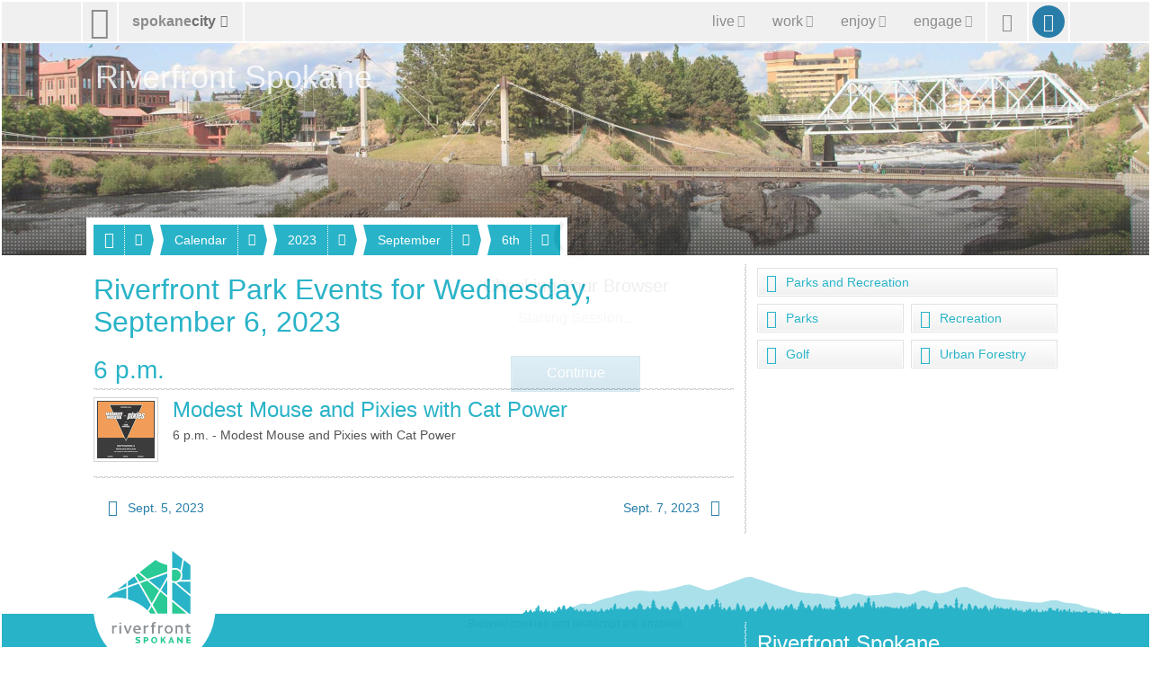

--- FILE ---
content_type: text/html; charset=utf-8
request_url: https://my.spokanecity.org/riverfrontspokane/calendar/2023/09/06/
body_size: 5804
content:
<!doctype html>
<html lang="en-us">
    <head>
        <title>Riverfront Park Events for Wednesday, September 6, 2023 - City of Spokane, Washington</title>
        <meta content="A complete list of Riverfront Park events for Wednesday, September 6, 2023." name="description">
        <meta content="No Title" property="og:title">
        <meta content="No description is available." property="og:description">
        <meta content="2026-01-20T12:58:21Z" property="article:published_time">
        <meta content="https://static.spokanecity.org/photos/2013/05/31/blue-bridge/16x10/Full/blue-bridge.jpg" property="og:image">
        <meta content="1920" property="og:image:width">
        <meta content="1200" property="og:image:height">
        <meta content="https://my.spokanecity.org/riverfrontspokane/calendar/2023/09/06/" property="og:url">
        <link href="//static.spokanecity.org/my/styles/base/v2.1.7.css" rel="stylesheet" type="text/css">
        <link href="//static.spokanecity.org/my/styles/image/v2.0.1.css" rel="stylesheet" type="text/css">
        <link href="//static.spokanecity.org/my/styles/descendants/riverfrontspokane/v2.0.4.css" rel="stylesheet" type="text/css">
    </head>
    <body class="Fixed">
        <div class="Mask-fff Fixed" id="divOverlay">
            <noscript>
                <div class="Loading">
                    <img class="Spinner Float" src="//static.spokanecity.org/my/svg/spinner-999.svg" alt="Loading..." title="Loading...">
                    <h4><span>Checking Your Browser</span></h4>
                    <span class="Status Alert">JavaScript Disabled!</span>
                    <a class="Button CallToAction" href="/welcome/?Redirect=/riverfrontspokane/calendar/2023/09/06/"><span class="Text">Continue</span></a>
                </div>
                <p class="Notes">Ensure browser cookies and javascript are enabled.</p>
            </noscript>
        </div>
        <div id="divTemplate">
            <div class="Section" id="divTopOuter">
                <div id="divTopInner">
                    <ul class="Layout Full" id="ulTop">
                        <li id="liLogo">
                            <a class="Icon" href="/" id="aLogo" title="City of Spokane Home Page"><span aria-hidden="true" class="Glyph" data-icon="&#xe001;"></span><span class="Text">City of Spokane</span></a>
                        </li>
                        <li id="liSite">
                            <a class="Label" href="/website/map/" id="aSite" title="Website Map &amp; Sections"><span class="Text">spokane</span><span class="Text">city</span><span aria-hidden="true" class="Glyph" data-icon="&#xe301;"></span></a>
                        </li>
                        <li id="liNav">
                            <a class="Icon" href="/" id="aNav" title="Website Menu"><span aria-hidden="true" class="Glyph" data-icon="&#xe029;"></span><span class="Text">Site Menu</span></a><div class="Nav">
                                <ul class="Tabs" id="ulNav">
                                    <li id="liLive">
                                        <a class="Tab Label" href="/live/" id="aLive" title="Living in Spokane"><span aria-hidden="true" class="Glyph" data-icon="&#xe192;"></span><span class="Text">live</span><span aria-hidden="true" class="Glyph" data-icon="&#xe301;"></span></a>
                                    </li><li id="liWork">
                                        <a class="Tab Label" href="/work/" id="aWork" title="Working &amp; Doing Business"><span aria-hidden="true" class="Glyph" data-icon="&#xe187;"></span><span class="Text">work</span><span aria-hidden="true" class="Glyph" data-icon="&#xe301;"></span></a>
                                    </li><li id="liEnjoy">
                                        <a class="Tab Label" href="/enjoy/" id="aEnjoy" title="Enjoying &amp; Visiting"><span aria-hidden="true" class="Glyph" data-icon="&#xe024;"></span><span class="Text">enjoy</span><span aria-hidden="true" class="Glyph" data-icon="&#xe301;"></span></a>
                                    </li><li id="liEngage">
                                        <a class="Tab Label" href="/engage/" id="aEngage" title="Engaging &amp; Getting Involved"><span aria-hidden="true" class="Glyph" data-icon="&#xe031;"></span><span class="Text">engage</span><span aria-hidden="true" class="Glyph" data-icon="&#xe301;"></span></a>
                                    </li>
                                </ul>
                            </div>
                        </li>
                        <li id="liSearch">
                            <a class="Icon" href="/search/" id="aSearch" title="Website Search"><span aria-hidden="true" class="Glyph" data-icon="&#xe003;"></span><span class="Text">Search</span></a>
                        </li>
                        <li id="liMySpokane">
                            <a class="Icon" href="/account/" id="aMyAccount" title="My Account"><span aria-hidden="true" class="Glyph" data-icon="&#xe004;"></span><span class="Text">My Account</span></a>
                        </li>
                    </ul>
                </div>
            </div>
            <div class="Section" id="divHeaderOuter">
                <div id="divHeaderInner">
                    <div class="Layout Full" id="divHeaderNav">
                        <div>
                            <div id="divHeaderMenu">
                                <a class="Tab Label Small" href="#">
                                    <span aria-hidden="true" class="Glyph" data-icon="&#xe196;"></span><span class="Text">Menu</span><span aria-hidden="true" class="Glyph" data-icon="&#xe301;"></span>
                                </a>
                            </div>
                    <ul class="Tabs" id="ulHeaderNav">
                        <li>
                            <a class="Tab Label Small" href="/riverfrontspokane/"><span aria-hidden="true" class="Glyph" data-icon="&#xe174;"></span><span class="Text">Riverfront Spokane</span></a><span class="Seperator"></span><a class="Icon Small" href="" title=""><span aria-hidden="true" class="Glyph" data-icon=" &#xe301;"></span><span class="Text">More</span></a>
                            <ul class="Labels">
                                <li>
                                    <a href="/riverfrontspokane/attractions/">Attractions</a>
                                </li>
                                <li>
                                    <a href="/riverfrontspokane/sightseeing/">Sightseeing</a>
                                </li>
                                <li>
                                    <a href="/riverfrontspokane/calendar/">Calendar</a>
                                </li>
                                <li>
                                    <a href="/riverfrontspokane/events/">Events</a>
                                </li>
                                <li>
                                    <a href="/riverfrontspokane/numerica-skate-ribbon/">Numerica Skate Ribbon</a>
                                </li>
                                <li>
                                    <a href="/riverfrontspokane/programs/">Programs</a>
                                </li>
                                <li>
                                    <a href="/riverfrontspokane/book-a-venue/">Book a Venue</a>
                                </li>
                                <li>
                                    <a href="/riverfrontspokane/visitor-info/">Visitor Info</a>
                                </li>
                                <li>
                                    <a href="/riverfrontspokane/about-us/">About Us</a>
                                </li>
                                <li>
                                    <a href="/riverfrontspokane/partnerships-and-donations/">Partnerships and Donations</a>
                                </li>
                                <li>
                                    <a href="/riverfrontspokane/newsletter/">Newsletter</a>
                                </li>
                                <li>
                                    <a href="/riverfrontspokane/redevelopment/">Redevelopment</a>
                                </li>
                            </ul>
                        </li>
                        <li>
                            <a class="Tab Label Small" href="/riverfrontspokane/calendar/"><span class="Text">Calendar</span></a><span class="Seperator"></span><a class="Icon Small" href="" title=""><span aria-hidden="true" class="Glyph" data-icon=" &#xe301;"></span><span class="Text">More</span></a>
                            <ul class="Labels">
                                <li>
                                    <a href="/riverfrontspokane/calendar/today/">Today</a>
                                </li>
                                <li>
                                    <a href="/riverfrontspokane/calendar/this-week/">This Week</a>
                                </li>
                                <li>
                                    <a href="/riverfrontspokane/calendar/this-month/">This Month</a>
                                </li>
                                <li>
                                    <a href="/riverfrontspokane/calendar/this-year/">This Year</a>
                                </li>
                            </ul>
                        </li>
                        <li>
                            <a class="Tab Label Small" href="/riverfrontspokane/calendar/2023/"><span class="Text">2023</span></a><span class="Seperator"></span><a class="Icon Small" href="" title=""><span aria-hidden="true" class="Glyph" data-icon=" &#xe301;"></span><span class="Text">More</span></a>
                            <ul class="Labels">
                                <li>
                                    <a href="/riverfrontspokane/calendar/2023/01/">January</a>
                                </li>
                                <li>
                                    <a href="/riverfrontspokane/calendar/2023/02/">February</a>
                                </li>
                                <li>
                                    <a href="/riverfrontspokane/calendar/2023/03/">March</a>
                                </li>
                                <li>
                                    <a href="/riverfrontspokane/calendar/2023/04/">April</a>
                                </li>
                                <li>
                                    <a href="/riverfrontspokane/calendar/2023/05/">May</a>
                                </li>
                                <li>
                                    <a href="/riverfrontspokane/calendar/2023/06/">June</a>
                                </li>
                                <li>
                                    <a href="/riverfrontspokane/calendar/2023/07/">July</a>
                                </li>
                                <li>
                                    <a href="/riverfrontspokane/calendar/2023/08/">August</a>
                                </li>
                                <li>
                                    <a href="/riverfrontspokane/calendar/2023/09/">September</a>
                                </li>
                                <li>
                                    <a href="/riverfrontspokane/calendar/2023/10/">October</a>
                                </li>
                                <li>
                                    <a href="/riverfrontspokane/calendar/2023/11/">November</a>
                                </li>
                                <li>
                                    <a href="/riverfrontspokane/calendar/2023/12/">December</a>
                                </li>
                            </ul>
                        </li>
                        <li>
                            <a class="Tab Label Small" href="/riverfrontspokane/calendar/2023/09/"><span class="Text">September</span></a><span class="Seperator"></span><a class="Icon Small" href="" title=""><span aria-hidden="true" class="Glyph" data-icon=" &#xe301;"></span><span class="Text">More</span></a>
                            <ul class="Labels">
                                <li>
                                    <a href="/riverfrontspokane/calendar/2023/09/01/">1st</a>
                                </li>
                                <li>
                                    <a href="/riverfrontspokane/calendar/2023/09/02/">2nd</a>
                                </li>
                                <li>
                                    <a href="/riverfrontspokane/calendar/2023/09/03/">3rd</a>
                                </li>
                                <li>
                                    <a href="/riverfrontspokane/calendar/2023/09/04/">4th</a>
                                </li>
                                <li>
                                    <a href="/riverfrontspokane/calendar/2023/09/05/">5th</a>
                                </li>
                                <li>
                                    <a href="/riverfrontspokane/calendar/2023/09/06/">6th</a>
                                </li>
                                <li>
                                    <a href="/riverfrontspokane/calendar/2023/09/07/">7th</a>
                                </li>
                                <li>
                                    <a href="/riverfrontspokane/calendar/2023/09/08/">8th</a>
                                </li>
                                <li>
                                    <a href="/riverfrontspokane/calendar/2023/09/09/">9th</a>
                                </li>
                                <li>
                                    <a href="/riverfrontspokane/calendar/2023/09/10/">10th</a>
                                </li>
                                <li>
                                    <a href="/riverfrontspokane/calendar/2023/09/11/">11th</a>
                                </li>
                                <li>
                                    <a href="/riverfrontspokane/calendar/2023/09/12/">12th</a>
                                </li>
                                <li>
                                    <a href="/riverfrontspokane/calendar/2023/09/13/">13th</a>
                                </li>
                                <li>
                                    <a href="/riverfrontspokane/calendar/2023/09/14/">14th</a>
                                </li>
                                <li>
                                    <a href="/riverfrontspokane/calendar/2023/09/15/">15th</a>
                                </li>
                                <li>
                                    <a href="/riverfrontspokane/calendar/2023/09/16/">16th</a>
                                </li>
                                <li>
                                    <a href="/riverfrontspokane/calendar/2023/09/17/">17th</a>
                                </li>
                                <li>
                                    <a href="/riverfrontspokane/calendar/2023/09/18/">18th</a>
                                </li>
                                <li>
                                    <a href="/riverfrontspokane/calendar/2023/09/19/">19th</a>
                                </li>
                                <li>
                                    <a href="/riverfrontspokane/calendar/2023/09/20/">20th</a>
                                </li>
                                <li>
                                    <a href="/riverfrontspokane/calendar/2023/09/21/">21st</a>
                                </li>
                                <li>
                                    <a href="/riverfrontspokane/calendar/2023/09/22/">22nd</a>
                                </li>
                                <li>
                                    <a href="/riverfrontspokane/calendar/2023/09/23/">23rd</a>
                                </li>
                                <li>
                                    <a href="/riverfrontspokane/calendar/2023/09/24/">24th</a>
                                </li>
                                <li>
                                    <a href="/riverfrontspokane/calendar/2023/09/25/">25th</a>
                                </li>
                                <li>
                                    <a href="/riverfrontspokane/calendar/2023/09/26/">26th</a>
                                </li>
                                <li>
                                    <a href="/riverfrontspokane/calendar/2023/09/27/">27th</a>
                                </li>
                                <li>
                                    <a href="/riverfrontspokane/calendar/2023/09/28/">28th</a>
                                </li>
                                <li>
                                    <a href="/riverfrontspokane/calendar/2023/09/29/">29th</a>
                                </li>
                                <li>
                                    <a href="/riverfrontspokane/calendar/2023/09/30/">30th</a>
                                </li>
                            </ul>
                        </li>
                        <li>
                            <a class="Tab Label Small" href="/riverfrontspokane/calendar/2023/09/06/"><span class="Text">6th</span></a><span class="Seperator"></span><a class="Icon Small" href="" title=""><span aria-hidden="true" class="Glyph" data-icon=" &#xe301;"></span><span class="Text">More</span></a>
                            <ul class="Labels">
                                <li>
                                    <a href="/riverfrontspokane/calendar/2023/09/06/modest-mouse/">Modest Mouse and Pixies with Cat Power</a>
                                </li>
                            </ul>
                        </li>
                    </ul>    </div></div><div class="Layout Full" id="divHeading">
                        <h1>
                            <a href="https://my.spokanecity.org/riverfrontspokane/default.aspx" title="Riverfront Spokane">
                                <span class="Text">Riverfront Spokane</span>
                            </a>
                        </h1>
                    </div>
                    <div class="Photo Full R16x3" id="divHeader" title="Riverfront Spokane">
                        <div class="Frame">
                            <span class="Backing">
                                <img alt="Riverfront Spokane" data-preload="//static.spokanecity.org/photos/2013/05/31/blue-bridge/16x3/Full/blue-bridge.jpg" src="//static.spokanecity.org/photos/2013/05/31/blue-bridge/16x3/blue-bridge.svg">
                            </span>
                        </div>
                    </div>
                </div>
            </div>
            <div class="Section" id="divBarOuter">
                <div id="divBarInner">
                    <div class="Layout" id="divBar">
                        <ul id="ulSecondary" class="Labels">
                            <li id="liSecondarySelect">
                                <ul id="ulSecondarySelect" class="Labels"></ul>
                            </li><li>
                                <a class="Icon Small Disabled" href="" id="aSecondarySelectPrev" title="Previous"><span aria-hidden="true" class="Glyph" data-icon="&#xe083;"></span><span class="Text">Previous</span></a>
                            </li><li>
                                <a class="Icon Small Disabled" href="" id="aSecondarySelectNext" title="Next"><span aria-hidden="true" class="Glyph" data-icon="&#xe084;"></span><span class="Text">Next</span></a>
                            </li>
                        </ul>
                    </div>
                </div>
            </div>
            <div class="Section" id="divPageOuter">
                <div id="divPageInner">
                    <div class="Group">
                        <div class="Page Layout">
                            <div class="Content">
                                <h2><span>Riverfront Park Events for  Wednesday, September 6, 2023</span></h2>
                                
                                <div class="Clear">
                                    <h3 class="Section"><span class="Text">6 p.m.</span></h3>
                                    <div class="Chip Small Left">
                                        <a class="Frame" href="/riverfrontspokane/calendar/2023/09/06/modest-mouse/">
                                            <span class="Backing"><img alt="Modest Mouse and Pixies with Cat Power" data-preload="//static.spokanecity.org/graphics/riverfrontspokane/events/modest-mouse-2023/chips/small/modest-mouse-2023.png" src="//static.spokanecity.org/graphics/riverfrontspokane/events/modest-mouse-2023/chips/modest-mouse-2023.svg"></span>
                                        </a>
                                    </div>
                                    <h4><a href="/riverfrontspokane/calendar/2023/09/06/modest-mouse/"><span class="Text">Modest Mouse and Pixies with Cat Power</span></a></h4>
                                    <p>6 p.m. - Modest Mouse and Pixies with Cat Power</p>
                                </div>
                                <div class="Divider"><hr></div>
                                <ul class="Navigation">
                                    <li class="Prev">
                                        <a class="Label Small" href="/riverfrontspokane/calendar/2023/09/05/" title="Riverfront Park Events for Tuesday, September 5, 2023"><span aria-hidden="true" class="Glyph" data-icon="&#xe083;"></span><span class="Text">Sept. 5, 2023</span></a>
                                    </li>
                                    <li class="Next">
                                        <a class="Label Small" href="/riverfrontspokane/calendar/2023/09/07/" title="Riverfront Park Events for Thursday, September 7, 2023"><span class="Text">Sept. 7, 2023</span><span aria-hidden="true" class="Glyph" data-icon="&#xe084;"></span></a>
                                    </li>
                                </ul>
                            </div>
                            <div class="Divider"><hr></div>
                            <div class="Aside">
                                <ul class="Tiles Full Two">
                                    <li class="Full"><a class="Tile Micro" href="/parksrec/"><span aria-hidden="true" class="Glyph" data-icon="&#xe315;"></span><span class="Text">Parks and Recreation</span></a></li><li><a class="Tile Micro" href="/parks/"><span aria-hidden="true" class="Glyph" data-icon="&#xe284;"></span><span class="Text">Parks</span></a></li><li><a class="Tile Micro" href="/recreation/"><span aria-hidden="true" class="Glyph" data-icon="&#xe275;"></span><span class="Text">Recreation</span></a></li><li><a class="Tile Micro" href="/golf/"><span aria-hidden="true" class="Glyph" data-icon="&#xe318;"></span><span class="Text">Golf</span></a></li><li><a class="Tile Micro" href="/urbanforestry/"><span aria-hidden="true" class="Glyph" data-icon="&#xe316;"></span><span class="Text">Urban Forestry</span></a></li>
                                </ul>
                                
                                &nbsp;
                            </div>
                        </div>
                    </div>
                </div>
            </div>
            <div class="Section" id="divFooterOuter">
                <div id="divFooterInner">
                    <div id="divMountain">
                    	<div class="Graphic Large R16x1 Right" title="Spokane Mountain Silhouette">
                            <div class="Frame">
                                <span class="Backing"><img alt="Spokane Mountain Silhouette" src="//static.spokanecity.org/my/svg/spokane-mountain-silhouette-riverfront.svg"></span>
                            </div>
                    	</div>
                    </div>
                    <div class="Group RiverfrontParkFooter"><div class="Page Layout">
                        <div class="Content">
                            <div id="divSecondaryFooter">
                                <div id="divLogo" class="Layout">
                                        <div class="Graphic Large Chip R1x1 Left" title="Riverfront Spokane">
                                            <div class="Frame">
                                                <span class="Backing"><img alt="Riverfront Outline" src="//static.spokanecity.org/my/svg/riverfront-spokane-outline.svg"><img alt="Riverfront Spokane" src="//static.spokanecity.org/my/svg/rfs.svg"></span>
                                            </div>
                                        </div>
                                </div>
                            </div>
                        </div>
                        <div class="Divider"><hr></div>
                        <div class="Aside">
                            <div class="Module">
                                <h4><span>Riverfront Spokane</span></h4>
                                <p><a href="tel:509-625-6600">509.625.6600</a>
                                <br><a href="mailto:rfpinfo@spokanecity.org">rfpinfo@spokanecity.org</a>
                    			<br><a href="/riverfrontspokane/newsletter/">Subscribe to our newsletter</a></p>
                            </div>
                            <ul class="Tags Left" id="ulRiverfrontParkFooterSocialMedia">
                            <li>
                                <a class="Tag Icon" href="https://twitter.com/RiverfrontSpo/" title="Follow us on X/Twitter"><span aria-hidden="true" class="Glyph" data-icon="&#xe155;"></span><span class="Text">X/Twitter</span></a>
                            </li><li>
                                <a class="Tag Icon" href="https://www.facebook.com/RiverfrontSpokane/" title="Find us on Facebook"><span aria-hidden="true" class="Glyph" data-icon="&#xe151;"></span><span class="Text">Facebook</span></a>
                            </li><li>
                                <a class="Tag Icon" href="https://vimeo.com/spokaneparks/" title="Watch us on Vimeo"><span aria-hidden="true" class="Glyph" data-icon="&#xe153;"></span><span class="Text">Vimeo</span></a>
                            </li>
                    		<li>
                                <a class="Tag Icon" href="https://www.instagram.com/riverfrontspokane/" title="See us on Instagram"><span aria-hidden="true" class="Glyph" data-icon="&#xe154;"></span><span class="Text">Instagram</span></a>
                            </li>
                        </ul>
                        </div>
                    </div></div>
                    <ul class="Tabs" id="ulMore">
                        <li>
                            <a class="Tab Label Small" href=""><span class="Text">spokanecity</span><span aria-hidden="true" class="Glyph" data-icon="&#xe301;"></span></a>
                        </li>
                    </ul>
                    <div>
                        <div class="Layout" id="divFooterPrimary">
                            <ul class="Labels" id="ulFooterPrimary">
                                <li>
                                    <a class="Label Small" href="/business/" title="Business &amp; Development"><span aria-hidden="true" class="Glyph" data-icon="&#xe196;"></span><span class="Text">Business &amp; Development</span></a>
                                    <ul>
                                        <li><a href="/business/commercial/" title="Commercial Services">Commercial</a></li>
                                        <li><a href="/business/residential/" title="Residential Services">Residential</a></li>
                                        <li><a href="/business/resources/" title="Business &amp; Development Resources">Resources</a></li>
                                    </ul>
                                </li>
                                <li>
                                    <a class="Label Small" href="/cityhall/" title="City Hall"><span aria-hidden="true" class="Glyph" data-icon="&#xe016;"></span><span class="Text">City Hall</span></a>
                                    <ul>
                                        <li><a href="/mayor/" title="Office of the Mayor">Mayor</a></li>
                                        <li><a href="/citycouncil/" title="City Council">City Council</a></li>
                                        <li><a href="/hearingexaminer/" title="Hearing Examiner">Hearing Examiner</a></li>
                                    </ul>
                                </li>
                                <li>
                                    <a class="Label Small" href="http://www.spokanelibrary.org/" title="Spokane Public Library"><span aria-hidden="true" class="Glyph" data-icon="&#xe278;"></span><span class="Text">Library</span></a>
                                    <ul>
                                        <li><a href="http://www.spokanelibrary.org/open/" title="Library Locations">Locations</a></li>
                                        <li><a href="http://www.spokanelibrary.org/digital/" title="Digital Branch">Digital Branch</a></li>
                                        <li><a href="http://www.spokanelibrary.org/services/" title="Library Services">Services</a></li>
                                        <li><a href="http://www.spokanelibrary.org/calendar/" title="Library Events">Events</a></li>
                                    </ul>
                                </li>
                                <li>
                                    <a class="Label Small" href="/citycable5/" title="CityCable5"><span aria-hidden="true" class="Glyph" data-icon="&#xe229;"></span><span class="Text">CityCable5</span></a>
                                    <ul>
                                        <li><a href="/citycable5/programs/" title="CityCable5 Programs">Programs</a></li>
                                        <li><a href="/citycable5/schedule/" title="CityCable5 Schedule">Schedule</a></li>
                                        <li><a href="/citycable5/videos/" title="CityCable5 Video Library">Videos</a></li>
                                        <li><a href="/citycable5/live/" title="Watch CityCable5 Live">Live</a></li>
                                    </ul>
                                </li>
                                <li>
                                    <a class="Label Small" href="/parksrec/" title="Parks &amp; Recreation"><span aria-hidden="true" class="Glyph" data-icon="&#xe315;"></span><span class="Text">Parks &amp; Recreation</span></a>
                                    <ul>
                                        <li><a href="/parks/" title="Parks">Parks</a></li>
                                        <li><a href="/recreation/" title="Recreation">Recreation</a></li>
                                        <li><a href="/riverfrontspokane/" title="Riverfront Spokane">Riverfront Spokane</a></li>
                                        <li><a href="/golf/" title="Golf">Golf</a></li>
                                    </ul>
                                </li>
                                <li>
                                    <a class="Label Small" href="/police/" title="Police Department"><span aria-hidden="true" class="Glyph" data-icon="&#xe182;"></span><span class="Text">Police Department</span></a>
                                    <ul>
                                        <li><a href="/police/patrol/" title="Patrol">Patrol</a></li>
                                        <li><a href="/police/investigations/" title="Investigations">Investigations</a></li>
                                        <li><a href="/police/prevention/" title="Prevention">Prevention</a></li>
                                    </ul>
                                </li>
                                <li>
                                    <a class="Label Small" href="/courts/" title="Courts"><span aria-hidden="true" class="Glyph" data-icon="&#xe017;"></span><span class="Text">Courts</span></a>
                                    <ul>
                                        <li><a href="/courts/municipal-court/" title="Municipal Court">Municipal Court</a></li>
                                        <li><a href="/courts/probation/" title="Probation Services">Probation</a></li>
                                        <li><a href="/courts/public-defender/" title="Public Defender">Public Defender</a></li>
                                    </ul>
                                </li>
                                <li>
                                    <a class="Label Small" href="/fire/" title="Fire Department"><span aria-hidden="true" class="Glyph" data-icon="&#xe170;"></span><span class="Text">Fire Department</span></a>
                                    <ul>
                                        <li><a href="/fire/operations/" title="Operations">Operations</a></li>
                                        <li><a href="/fire/prevention/" title="Prevention">Prevention</a></li>
                                        <li><a href="/fire/training/" title="Training">Training</a></li>
                                    </ul>
                                </li>
                                <li>
                                    <a class="Label Small" href="/community/" title="Community Services"><span aria-hidden="true" class="Glyph" data-icon="&#xe012;"></span><span class="Text">Community</span></a>
                                    <ul>
                                        <li><a href="/chhs/" title="Community, Housing, and Human Services">CHHS</a></li>
                                        <li><a href="/neighborhoods/" title="Neighborhoods">Neighborhoods</a></li>
                                        <li><a href="/codeenforcement/" title="Code Enforcement">Code Enforcement</a></li>
                                    </ul>
                                </li>
                                <li>
                                    <a class="Label Small" href="/publicworks/" title="Public Works &amp; Utilities"><span aria-hidden="true" class="Glyph" data-icon="&#xe261;"></span><span class="Text">Public Works &amp; Utilities</span></a>
                                    <ul>
                                        <li><a href="/streets/" title="Streets">Streets</a></li>
                                        <li><a href="/household/" title="Household Services">Household</a></li>
                                        <li><a href="/publicworks/utility-billing/" title="Utility Billing">Utilities</a></li>
                                        <li><a href="/publicworks/environmental/" title="Environmental Services">Environment</a></li>
                                    </ul>
                                </li>
                                <li>
                                    <a class="Label Small" href="/opendata/" title=""><span aria-hidden="true" class="Glyph" data-icon="&#xe014;"></span><span class="Text">OpenData</span></a>
                                    <ul>
                                        <li><a href="/charter/" title="City Charter">Charter</a></li>
                                        <li><a href="/smc/" title="Municipal Code">Municipal Code</a></li>
                                        <li><a href="/opendata/gis/" title="Maps &amp; GIS">Maps</a></li>
                                    </ul>
                                </li>
                                <li>
                                    <a class="Label Small" href="/administrative/" title="Administrative Services"><span aria-hidden="true" class="Glyph" data-icon="&#xe020;"></span><span class="Text">Administrative</span></a>
                                    <ul>
                                        <li><a href="/administrative/legal/" title="City Attorney&#39;s Office">Legal</a></li>
                                        <li><a href="/administrative/claims/" title="Claims">Claims</a></li>
                                        <li><a href="/administrative/public-records/" title="Public Records">Public Records</a></li>
                                    </ul>
                                </li>
                            </ul>
                        </div>
                    	<div class="Divider Layout"><hr></div>
                        <div class="Layout" id="divFooterSecondary">
                            <ul id="ulFooterLive">
                                <li><a class="Label Small" href="/live/" title="Live in Spokane"><span aria-hidden="true" class="Glyph" data-icon="&#xe192;"></span><span class="Text">Live</span></a></li>
                                <li><a class="Label Small" href="/community/" title="Community Services"><span class="Text">Community</span></a></li>
                                <li><a class="Label Small" href="/getthere/" title="Get There"><span class="Text">Get There</span></a></li>
                                <li><a class="Label Small" href="/household/" title="Household Services"><span class="Text">Household Services</span></a></li>
                                <li><a class="Label Small" href="/parking/" title="Parking"><span class="Text">Parking</span></a></li>
                                <li><a class="Label Small" href="/neighborhoods/" title="Neighborhoods"><span class="Text">Neighborhoods</span></a></li>
                                <li><a class="Label Small" href="/publicsafety/" title="Public Safety"><span class="Text">Public Safety</span></a></li>
                            </ul>
                            <ul id="ulFooterWork">
                                <li><a class="Label Small" href="/work/" title="Work in Spokane"><span aria-hidden="true" class="Glyph" data-icon="&#xe187;"></span><span class="Text">Work</span></a></li>
                                <li><a class="Label Small" href="/business/doing-business/" title="Doing Business"><span class="Text">Doing Business</span></a></li>
                                <li><a class="Label Small" href="/jobs/" title="Jobs &amp; Employment"><span class="Text">Jobs &amp; Employment</span></a></li>
                                <li><a class="Label Small" href="/projects/" title="Projects"><span class="Text">Projects</span></a></li>
                                <li><a class="Label Small" href="/getstarted/" title="Get Started..."><span class="Text">Get Started...</span></a></li>
                                <li><a class="Label Small" href="/permits/" title="Permits"><span class="Text">Permits</span></a></li>
                                <li><a class="Label Small" href="/administrative/purchasing/" title="Purchasing"><span class="Text">Purchasing</span></a></li>
                            </ul>
                            <ul id="ulFooterEnjoy">
                                <li><a class="Label Small" href="/enjoy/" title="Enjoy &amp; Have Fun!"><span aria-hidden="true" class="Glyph" data-icon="&#xe024;"></span><span class="Text">Enjoy</span></a></li>
                                <li><a class="Label Small" href="/arts/" title="Arts &amp; Culture"><span class="Text">Arts &amp; Culture</span></a></li>
                                <li><a class="Label Small" href="/riverfrontspokane/" title="Riverfront Spokane"><span class="Text">Riverfront Spokane</span></a></li>
                                <li><a class="Label Small" href="/golf/" title="Golf"><span class="Text">Golf</span></a></li>
                                <li><a class="Label Small" href="/parks/" title="Parks"><span class="Text">Parks</span></a></li>
                                <li><a class="Label Small" href="/recreation/" title="Recreation"><span class="Text">Recreation</span></a></li>
                                <li><a class="Label Small" href="http://www.visitspokane.com/" title="Spokane Hotels, Events, Restaurants &amp; Things to Do"><span class="Text">Visit Spokane</span></a></li>
                            </ul>
                            <ul id="ulFooterEngage">
                                <li><a class="Label Small" href="/engage/" title="Engage Spokane"><span aria-hidden="true" class="Glyph" data-icon="&#xe031;"></span><span class="Text">Engage</span></a></li>
                                <li><a class="Label Small" href="/getinvolved/" title="Get Involved"><span class="Text">Get Involved</span></a></li>
                                <li><a class="Label Small" href="/mayor/" title="Mayor Brown"><span class="Text">Mayor Brown</span></a></li>
                                <li><a class="Label Small" href="/citycouncil/" title="City Council"><span class="Text">City Council</span></a></li>
                                <li><a class="Label Small" href="/opo/" title="Police Ombuds"><span class="Text">Police Ombuds</span></a></li>
                                <li><a class="Label Small" href="/budget/" title="Budget &amp; Performance Measures"><span class="Text">Budget &amp; Performance</span></a></li>
                                <li><a class="Label Small" href="/elections/" title="Elections &amp; Voting"><span class="Text">Elections</span></a></li>
                            </ul>
                        </div>
                    	<div class="Divider Layout"><hr></div>
                    </div>
                    <div class="Layout Clear Both" id="divFooter">
                        <ul class="Tags Center" id="ulFooterSocialMedia">
                            <li>
                                <a class="Tag Icon" href="https://twitter.com/spokanecity/" title="Follow us on X/Twitter"><span aria-hidden="true" class="Glyph" data-icon="&#xe155;"></span><span class="Text">X/Twitter</span></a>
                            </li><li>
                                <a class="Tag Icon" href="https://facebook.com/spokanecity/" title="Find us on Facebook"><span aria-hidden="true" class="Glyph" data-icon="&#xe151;"></span><span class="Text">Facebook</span></a>
                            </li><li>
                                <a class="Tag Icon" href="https://youtube.com/cityofspokane/" title="Watch us on YouTube"><span aria-hidden="true" class="Glyph" data-icon="&#xe152;"></span><span class="Text">YouTube</span></a>
                            </li><li>
                                <a class="Tag Icon" href="https://vimeo.com/spokanecity/" title="Watch us on Vimeo"><span aria-hidden="true" class="Glyph" data-icon="&#xe153;"></span><span class="Text">Vimeo</span></a>
                            </li><li>
                                <a class="Tag Icon" href="https://instagram.com/spokanecity/" title="See us on Instagram"><span aria-hidden="true" class="Glyph" data-icon="&#xe154;"></span><span class="Text">Instagram</span></a>
                            </li>
                        </ul>
                    </div>
                </div>
            </div>
            <div class="Section" id="divBottomOuter">
                <div id="divBottomInner">
                    <div id="divBackTop">
                        <a class="Icon XX-Small" href="#Top" id="aBackTop" title="Back Top"><span aria-hidden="true" class="Glyph" data-icon="&#xe243;"></span><span class="Text">Back Top</span></a>
                    </div>
                    <div class="Layout Full" id="divBottom">
                        <ul>
                            <li>
                                <a href="/website/terms/" title="Terms of Use &amp; Disclaimer"><span>Terms of Use</span></a>
                            </li><li class="Seperator"></li><li>
                                <a href="/website/privacy/" title="Privacy Policy"><span>Your Privacy</span></a>
                            </li><li class="Seperator"></li><li>
                                <a title="Legal Notices"><span>Legal Notices</span></a>
                            </li>
                        </ul><ul>
                            <li>
                                <a href="/about/" title="City of Spokane"><span aria-hidden="true" class="Glyph" data-icon="&#xe002;"></span><span>City of Spokane</span></a>
                            </li><li class="Seperator"></li><li>
                                <a href="https://access.wa.gov/" title="State of Washington"><span>Washington</span></a>
                            </li><li class="Seperator"></li><li>
                                <a href="https://www.usa.gov/" title="United States of America"><span>USA</span></a>
                            </li>
                        </ul>
                    </div>
                </div>
            </div>
        </div>
        <script src="//ajax.googleapis.com/ajax/libs/jquery/1.12.4/jquery.min.js"></script>
        <script src="//ajax.googleapis.com/ajax/libs/jqueryui/1.12.1/jquery-ui.min.js"></script>
        <script src="//static.spokanecity.org/my/scripts/libraries/browser/v2.0.1.js"></script>
        <script src="//static.spokanecity.org/my/scripts/base/v2.1.4.js"></script>
        <script src="//static.spokanecity.org/my/scripts/libraries/welcome/v2.0.1.js"></script>
        <script>(function(i,s,o,g,r,a,m){i['GoogleAnalyticsObject']=r;i[r]=i[r]||function(){(i[r].q=i[r].q||[]).push(arguments)},i[r].l=1*new Date();a=s.createElement(o),m=s.getElementsByTagName(o)[0];a.async=1;a.src=g;m.parentNode.insertBefore(a,m)})(window,document,'script','//www.google-analytics.com/analytics.js','ga');ga('create', 'UA-45057996-2', 'spokanecity.org');ga('send', 'pageview');</script>
        <script async="true" src="https://www.googletagmanager.com/gtag/js?id=G-DFKYRKP3YF"></script>
        <script>
            window.dataLayer = window.dataLayer || [];
            function gtag(){dataLayer.push(arguments);}
            gtag('js', new Date());
            gtag('config', 'G-DFKYRKP3YF');
            </script>
    <script type="text/javascript" src="/_Incapsula_Resource?SWJIYLWA=719d34d31c8e3a6e6fffd425f7e032f3&ns=1&cb=1172936496" async></script></body>
</html>

--- FILE ---
content_type: text/css
request_url: https://static.spokanecity.org/my/styles/descendants/riverfrontspokane/v2.0.4.css
body_size: 973
content:
 div#divTemplate>div#divBarOuter.Twitter>div#divBarInner{background-color:#00a5be}.Tile{color:#00a5be}.Tile:hover{color:#26c2d9}.Tile:hover:before{background-color:rgba(225,247,249,0.5)}div#divTopInner div.Menu.Group div.Page .Aside a:hover:before{background-color:rgba(225,247,249,0.5)}div#divTopInner div.Menu.Group div.Page .Aside ul.Tiles.Full.One>li a.Tile.Weather.Day:hover:before{background-color:transparent}div#divTopInner div.Menu.Group div.Page .Aside ul.Tiles.Full.One>li a.Tile.Weather.Night:hover:before{background-color:transparent}h2,h3,h4,h5,h6,h2>a,h3>a,h4>a,h5>a,h6>a{color:#00a5be}h1>a:hover,h2>a:hover,h3>a:hover,h4>a:hover,h5>a:hover,h6>a:hover{color:#26c2d9}ul#ulHeaderNav>li>a.Tab.Label{background-color:#00a5be}ul#ulHeaderNav>li>a.Tab.Label:hover{color:#fff;background-color:#26c2d9}ul#ulHeaderNav>li>a.Tab.Label+span.Seperator{background:url(//static.spokanecity.org/my/svg/dot-v-00a5be.svg) top left repeat-y}ul#ulHeaderNav>li.Selected>a.Tab.Label{color:#00a5be;background:none}ul#ulHeaderNav>li.Selected>a.Tab.Label:hover{color:#26c2d9}ul#ulHeaderNav>li>a.Tab.Label+span.Seperator+a.Icon{background-color:#00a5be}ul#ulHeaderNav>li>a.Tab.Label+span.Seperator+a.Icon:hover{color:#fff;background-color:#26c2d9}ul#ulHeaderNav>li.Selected>a.Tab.Label+span.Seperator+a.Icon{background:none;color:#00a5be}ul#ulHeaderNav>li.Selected>a.Tab.Label+span.Seperator+a.Icon:hover{color:#26c2d9}div#divBar a{color:#00a5be}div#divBar a:hover{color:#26c2d9}div#divMountain:after{border-bottom:1px solid #00a5be}.RiverfrontParkFooter{background-color:#00a5be;width:100%;display:inline-block;padding:0 0.8rem}.RiverfrontParkFooter+ul#ulMore{background-color:#00a5be}.RiverfrontParkFooter>.Page.Layout>.Aside>.Module>h4{color:#fff}.RiverfrontParkFooter>.Page.Layout>.Aside>.Module>p{color:#fff}div#divFooterInner>.RiverfrontParkFooter>.Page.Layout>.Aside>.Module>p>a{color:#fff;background-image:none}div#divFooterInner>.RiverfrontParkFooter>.Page.Layout>.Aside>.Module>p>a{color:#fff;background-image:url(//static.spokanecity.org/my/svg/dot-h-fff.svg)}div#divFooterInner>.RiverfrontParkFooter>.Page.Layout>.Aside>.Module>p>a:hover{color:#fff}div#divLogo img{border:none;z-index:10;background:none;border-radius:0}div#divFooterInner>.RiverfrontParkFooter>.Page.Layout>.Divider>hr{background-image:url(//static.spokanecity.org/my/svg/notch-h-fff.svg)}div#divFooterInner>.RiverfrontParkFooter>div.Page>div.Content{background-image:url(//static.spokanecity.org/my/svg/notch-v-fff-0.svg)}div#divFooterInner>.RiverfrontParkFooter>div.Page>div.Aside{background-image:url(//static.spokanecity.org/my/svg/notch-v-fff-1.svg)}.RiverfrontParkFooter>.Page.Layout>div.Content{background:none;background-position:top right;background-repeat:repeat-y;padding-right:0.9rem}#ulRiverfrontParkFooterSocialMedia{text-align:left;padding-bottom:1.2rem}div#divFooterInner #ulRiverfrontParkFooterSocialMedia a{color:rgba(255,255,255,0.7);background:rgba(255,255,255,0.1);background-size:100% 100%}#ulRiverfrontParkFooterSocialMedia.Tags{text-align:left;padding:0.8rem 0}#ulRiverfrontParkFooterSocialMedia a.Tag:before{border-color:rgba(255,255,255,0);background:rgba(255,255,255,0.1);background-size:100% 100%}#ulRiverfrontParkFooterSocialMedia a.Tag:after{border-color:rgba(255,255,255,0.2);background:rgba(255,255,255,0);background-size:100% 100%}div#divFooterInner #ulRiverfrontParkFooterSocialMedia a.Tag:hover{color:rgba(255,255,255,1);background:rgba(255,255,255,0.4)}#EventsFilters{}*.Photo>*.Frame>*.Backing[title]:before{text-align:center}ul#TBDEvents li{min-height:34rem}@media screen and (max-width:56.0em){ul#TBDEvents li{width:33.33%}}@media screen and (max-width:47.0em){div#divFooterInner>.RiverfrontParkFooter>div.Page>div.Content,div#divFooterInner>.RiverfrontParkFooter>div.Page>div.Aside{background-image:none}}@media screen and (max-width:32.5em){ul#TBDEvents li{width:50%}}@media screen and (max-width:25em){ul#TBDEvents li{width:100%}}

--- FILE ---
content_type: image/svg+xml
request_url: https://static.spokanecity.org/my/svg/riverfront-spokane-outline.svg
body_size: 329
content:
<?xml version="1.0" encoding="utf-8"?>
<!-- Generator: Adobe Illustrator 22.0.0, SVG Export Plug-In . SVG Version: 6.00 Build 0)  -->
<svg version="1.1" id="Layer_1" xmlns="http://www.w3.org/2000/svg" xmlns:xlink="http://www.w3.org/1999/xlink" x="0px" y="0px"
	 viewBox="0 0 114 114" style="enable-background:new 0 0 114 114;" xml:space="preserve">
<style type="text/css">
	.st0{fill:#FFFFFF;}
</style>
<circle class="st0" cx="56.8" cy="57" r="56.8"/>
</svg>


--- FILE ---
content_type: image/svg+xml
request_url: https://static.spokanecity.org/my/svg/dot-h-fff.svg
body_size: -5
content:
<?xml version="1.0" encoding="utf-8"?>
<!DOCTYPE svg PUBLIC "-//W3C//DTD SVG 1.1//EN" "http://www.w3.org/Graphics/SVG/1.1/DTD/svg11.dtd">
<svg xmlns="http://www.w3.org/2000/svg" width="2" height="1">
    <rect x="0" y="0"  width="1" height="1" style="fill:#ffffff" />
</svg>

--- FILE ---
content_type: image/svg+xml
request_url: https://static.spokanecity.org/graphics/riverfrontspokane/events/modest-mouse-2023/chips/modest-mouse-2023.svg
body_size: 8795
content:
<?xml version="1.0" encoding="utf-8"?>
<!DOCTYPE svg PUBLIC "-//W3C//DTD SVG 1.1//EN" "http://www.w3.org/Graphics/SVG/1.1/DTD/svg11.dtd">
<svg xmlns="http://www.w3.org/2000/svg"
     xmlns:xlink="http://www.w3.org/1999/xlink"
     viewBox="0 0 64 64" height="100%" width="100%" preserveAspectRatio="xMidYMid slice">
  <filter id="blur" filterUnits="userSpaceOnUse" color-interpolation-filters="sRGB">
    <feGaussianBlur stdDeviation="4 4" edgeMode="duplicate" />
    <feComponentTransfer>
      <feFuncA type="discrete" tableValues="1 1" />
    </feComponentTransfer>
  </filter>
  <image filter="url(#blur)"
         xlink:href="[data-uri]"
         x="0" y="0"
         height="100%" width="100%" />
</svg>